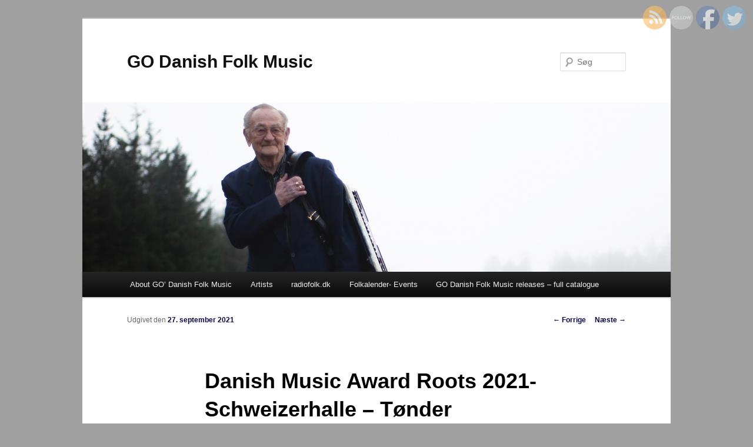

--- FILE ---
content_type: text/javascript
request_url: https://go2016.gofolk.dk/wp-content/plugins/gallery-by-supsystic/src/GridGallery/Colorbox/jquery-colorbox/i18n/jquery.colorbox-da.js?ver=1.15.33
body_size: 173
content:
/*
	jQuery Colorbox language configuration
	language: Danish (da)
	translated by: danieljuhl
	site: danieljuhl.dk
*/
jQuery.extend(jQuery.colorbox.settings, {
	current: "Billede {current} af {total}",
	previous: "Forrige",
	next: "Næste",
	close: "Luk",
	xhrError: "Indholdet fejlede i indlæsningen.",
	imgError: "Billedet fejlede i indlæsningen.",
	slideshowStart: "Start slideshow",
	slideshowStop: "Stop slideshow"
});
